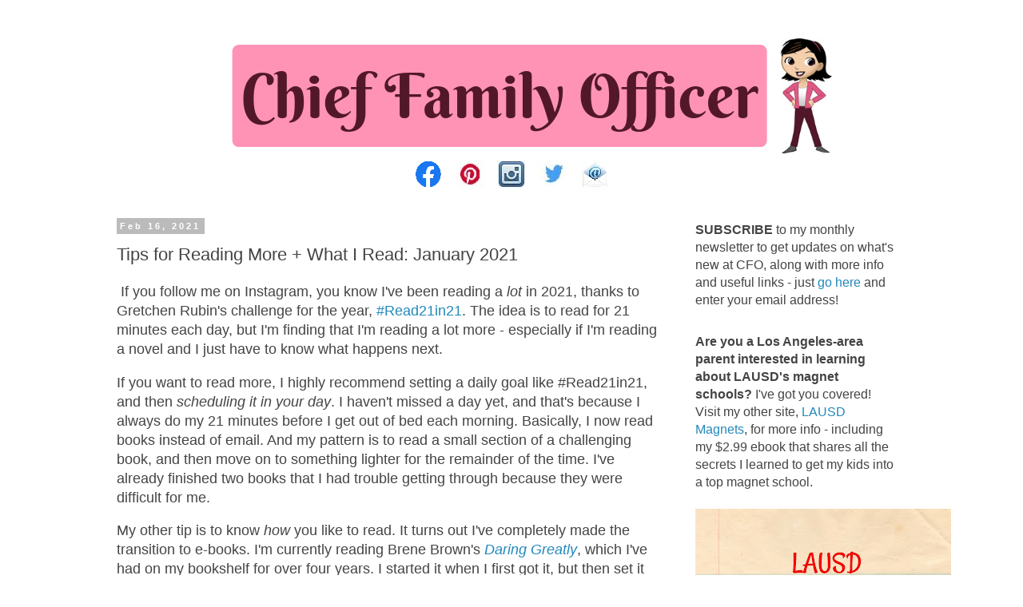

--- FILE ---
content_type: text/html; charset=UTF-8
request_url: https://www.chieffamilyofficer.com/2021/02/tips-for-reading-more-what-i-read.html
body_size: 19616
content:
<!DOCTYPE html>
<html class='v2' dir='ltr' lang='en' xmlns='http://www.w3.org/1999/xhtml' xmlns:b='http://www.google.com/2005/gml/b' xmlns:data='http://www.google.com/2005/gml/data' xmlns:expr='http://www.google.com/2005/gml/expr'>
<head>
<link href='https://www.blogger.com/static/v1/widgets/335934321-css_bundle_v2.css' rel='stylesheet' type='text/css'/>
<meta content='width=1100' name='viewport'/>
<meta content='text/html; charset=UTF-8' http-equiv='Content-Type'/>
<meta content='blogger' name='generator'/>
<link href='https://www.chieffamilyofficer.com/favicon.ico' rel='icon' type='image/x-icon'/>
<link href='https://www.chieffamilyofficer.com/2021/02/tips-for-reading-more-what-i-read.html' rel='canonical'/>
<link rel="alternate" type="application/atom+xml" title="Chief Family Officer - Atom" href="https://www.chieffamilyofficer.com/feeds/posts/default" />
<link rel="alternate" type="application/rss+xml" title="Chief Family Officer - RSS" href="https://www.chieffamilyofficer.com/feeds/posts/default?alt=rss" />
<link rel="service.post" type="application/atom+xml" title="Chief Family Officer - Atom" href="https://www.blogger.com/feeds/13259011/posts/default" />

<link rel="alternate" type="application/atom+xml" title="Chief Family Officer - Atom" href="https://www.chieffamilyofficer.com/feeds/3287561343478707883/comments/default" />
<!--Can't find substitution for tag [blog.ieCssRetrofitLinks]-->
<link href='https://blogger.googleusercontent.com/img/b/R29vZ2xl/AVvXsEhuLBTosuTPqp-MNcdurLWdtZ1nVFWQ6uPVWhyphenhyphenBlCqxZvznEq_26n94OiExicD4QQOZ4MwcGsz8Nfc48RRwBEVWsdyaLzFRHDaX3UCZiEO-F5cJpdeleIRypLfgYXvuYT5BT9fgoQ/s16000/What+I+Read+January+2021.png' rel='image_src'/>
<meta content='https://www.chieffamilyofficer.com/2021/02/tips-for-reading-more-what-i-read.html' property='og:url'/>
<meta content='Tips for Reading More + What I Read: January 2021' property='og:title'/>
<meta content=' If you follow me on Instagram, you know I&#39;ve been reading a lot  in 2021, thanks to Gretchen Rubin&#39;s challenge for the year, #Read21in21 . ...' property='og:description'/>
<meta content='https://blogger.googleusercontent.com/img/b/R29vZ2xl/AVvXsEhuLBTosuTPqp-MNcdurLWdtZ1nVFWQ6uPVWhyphenhyphenBlCqxZvznEq_26n94OiExicD4QQOZ4MwcGsz8Nfc48RRwBEVWsdyaLzFRHDaX3UCZiEO-F5cJpdeleIRypLfgYXvuYT5BT9fgoQ/w1200-h630-p-k-no-nu/What+I+Read+January+2021.png' property='og:image'/>
<title>Chief Family Officer: Tips for Reading More + What I Read: January 2021</title>
<style id='page-skin-1' type='text/css'><!--
/*
-----------------------------------------------
Blogger Template Style
Name:     Simple
Designer: Blogger
URL:      www.blogger.com
----------------------------------------------- */
/* Variable definitions
====================
<Variable name="keycolor" description="Main Color" type="color" default="#66bbdd"/>
<Group description="Page Text" selector="body">
<Variable name="body.font" description="Font" type="font"
default="normal normal 12px Arial, Tahoma, Helvetica, FreeSans, sans-serif"/>
<Variable name="body.text.color" description="Text Color" type="color" default="#222222"/>
</Group>
<Group description="Backgrounds" selector=".body-fauxcolumns-outer">
<Variable name="body.background.color" description="Outer Background" type="color" default="#66bbdd"/>
<Variable name="content.background.color" description="Main Background" type="color" default="#ffffff"/>
<Variable name="header.background.color" description="Header Background" type="color" default="transparent"/>
</Group>
<Group description="Links" selector=".main-outer">
<Variable name="link.color" description="Link Color" type="color" default="#2288bb"/>
<Variable name="link.visited.color" description="Visited Color" type="color" default="#888888"/>
<Variable name="link.hover.color" description="Hover Color" type="color" default="#33aaff"/>
</Group>
<Group description="Blog Title" selector=".header h1">
<Variable name="header.font" description="Font" type="font"
default="normal normal 60px Arial, Tahoma, Helvetica, FreeSans, sans-serif"/>
<Variable name="header.text.color" description="Title Color" type="color" default="#3399bb" />
</Group>
<Group description="Blog Description" selector=".header .description">
<Variable name="description.text.color" description="Description Color" type="color"
default="#777777" />
</Group>
<Group description="Tabs Text" selector=".tabs-inner .widget li a">
<Variable name="tabs.font" description="Font" type="font"
default="normal normal 14px Arial, Tahoma, Helvetica, FreeSans, sans-serif"/>
<Variable name="tabs.text.color" description="Text Color" type="color" default="#999999"/>
<Variable name="tabs.selected.text.color" description="Selected Color" type="color" default="#000000"/>
</Group>
<Group description="Tabs Background" selector=".tabs-outer .PageList">
<Variable name="tabs.background.color" description="Background Color" type="color" default="#f5f5f5"/>
<Variable name="tabs.selected.background.color" description="Selected Color" type="color" default="#eeeeee"/>
</Group>
<Group description="Post Title" selector="h3.post-title, .comments h4">
<Variable name="post.title.font" description="Font" type="font"
default="normal normal 22px Arial, Tahoma, Helvetica, FreeSans, sans-serif"/>
</Group>
<Group description="Date Header" selector=".date-header">
<Variable name="date.header.color" description="Text Color" type="color"
default="#444444"/>
<Variable name="date.header.background.color" description="Background Color" type="color"
default="transparent"/>
<Variable name="date.header.font" description="Text Font" type="font"
default="normal bold 11px Arial, Tahoma, Helvetica, FreeSans, sans-serif"/>
<Variable name="date.header.padding" description="Date Header Padding" type="string" default="inherit"/>
<Variable name="date.header.letterspacing" description="Date Header Letter Spacing" type="string" default="inherit"/>
<Variable name="date.header.margin" description="Date Header Margin" type="string" default="inherit"/>
</Group>
<Group description="Post Footer" selector=".post-footer">
<Variable name="post.footer.text.color" description="Text Color" type="color" default="#666666"/>
<Variable name="post.footer.background.color" description="Background Color" type="color"
default="#f9f9f9"/>
<Variable name="post.footer.border.color" description="Shadow Color" type="color" default="#eeeeee"/>
</Group>
<Group description="Gadgets" selector="h2">
<Variable name="widget.title.font" description="Title Font" type="font"
default="normal bold 11px Arial, Tahoma, Helvetica, FreeSans, sans-serif"/>
<Variable name="widget.title.text.color" description="Title Color" type="color" default="#000000"/>
<Variable name="widget.alternate.text.color" description="Alternate Color" type="color" default="#999999"/>
</Group>
<Group description="Images" selector=".main-inner">
<Variable name="image.background.color" description="Background Color" type="color" default="#ffffff"/>
<Variable name="image.border.color" description="Border Color" type="color" default="#eeeeee"/>
<Variable name="image.text.color" description="Caption Text Color" type="color" default="#444444"/>
</Group>
<Group description="Accents" selector=".content-inner">
<Variable name="body.rule.color" description="Separator Line Color" type="color" default="#eeeeee"/>
<Variable name="tabs.border.color" description="Tabs Border Color" type="color" default="transparent"/>
</Group>
<Variable name="body.background" description="Body Background" type="background"
color="#ffffff" default="$(color) none repeat scroll top left"/>
<Variable name="body.background.override" description="Body Background Override" type="string" default=""/>
<Variable name="body.background.gradient.cap" description="Body Gradient Cap" type="url"
default="url(https://resources.blogblog.com/blogblog/data/1kt/simple/gradients_light.png)"/>
<Variable name="body.background.gradient.tile" description="Body Gradient Tile" type="url"
default="url(https://resources.blogblog.com/blogblog/data/1kt/simple/body_gradient_tile_light.png)"/>
<Variable name="content.background.color.selector" description="Content Background Color Selector" type="string" default=".content-inner"/>
<Variable name="content.padding" description="Content Padding" type="length" default="10px" min="0" max="100px"/>
<Variable name="content.padding.horizontal" description="Content Horizontal Padding" type="length" default="10px" min="0" max="100px"/>
<Variable name="content.shadow.spread" description="Content Shadow Spread" type="length" default="40px" min="0" max="100px"/>
<Variable name="content.shadow.spread.webkit" description="Content Shadow Spread (WebKit)" type="length" default="5px" min="0" max="100px"/>
<Variable name="content.shadow.spread.ie" description="Content Shadow Spread (IE)" type="length" default="10px" min="0" max="100px"/>
<Variable name="main.border.width" description="Main Border Width" type="length" default="0" min="0" max="10px"/>
<Variable name="header.background.gradient" description="Header Gradient" type="url" default="none"/>
<Variable name="header.shadow.offset.left" description="Header Shadow Offset Left" type="length" default="-1px" min="-50px" max="50px"/>
<Variable name="header.shadow.offset.top" description="Header Shadow Offset Top" type="length" default="-1px" min="-50px" max="50px"/>
<Variable name="header.shadow.spread" description="Header Shadow Spread" type="length" default="1px" min="0" max="100px"/>
<Variable name="header.padding" description="Header Padding" type="length" default="30px" min="0" max="100px"/>
<Variable name="header.border.size" description="Header Border Size" type="length" default="1px" min="0" max="10px"/>
<Variable name="header.bottom.border.size" description="Header Bottom Border Size" type="length" default="1px" min="0" max="10px"/>
<Variable name="header.border.horizontalsize" description="Header Horizontal Border Size" type="length" default="0" min="0" max="10px"/>
<Variable name="description.text.size" description="Description Text Size" type="string" default="140%"/>
<Variable name="tabs.margin.top" description="Tabs Margin Top" type="length" default="0" min="0" max="100px"/>
<Variable name="tabs.margin.side" description="Tabs Side Margin" type="length" default="30px" min="0" max="100px"/>
<Variable name="tabs.background.gradient" description="Tabs Background Gradient" type="url"
default="url(https://resources.blogblog.com/blogblog/data/1kt/simple/gradients_light.png)"/>
<Variable name="tabs.border.width" description="Tabs Border Width" type="length" default="1px" min="0" max="10px"/>
<Variable name="tabs.bevel.border.width" description="Tabs Bevel Border Width" type="length" default="1px" min="0" max="10px"/>
<Variable name="post.margin.bottom" description="Post Bottom Margin" type="length" default="25px" min="0" max="100px"/>
<Variable name="image.border.small.size" description="Image Border Small Size" type="length" default="2px" min="0" max="10px"/>
<Variable name="image.border.large.size" description="Image Border Large Size" type="length" default="5px" min="0" max="10px"/>
<Variable name="page.width.selector" description="Page Width Selector" type="string" default=".region-inner"/>
<Variable name="page.width" description="Page Width" type="string" default="auto"/>
<Variable name="main.section.margin" description="Main Section Margin" type="length" default="15px" min="0" max="100px"/>
<Variable name="main.padding" description="Main Padding" type="length" default="15px" min="0" max="100px"/>
<Variable name="main.padding.top" description="Main Padding Top" type="length" default="30px" min="0" max="100px"/>
<Variable name="main.padding.bottom" description="Main Padding Bottom" type="length" default="30px" min="0" max="100px"/>
<Variable name="paging.background"
color="#ffffff"
description="Background of blog paging area" type="background"
default="transparent none no-repeat scroll top center"/>
<Variable name="footer.bevel" description="Bevel border length of footer" type="length" default="0" min="0" max="10px"/>
<Variable name="mobile.background.overlay" description="Mobile Background Overlay" type="string"
default="transparent none repeat scroll top left"/>
<Variable name="mobile.background.size" description="Mobile Background Size" type="string" default="auto"/>
<Variable name="mobile.button.color" description="Mobile Button Color" type="color" default="#ffffff" />
<Variable name="startSide" description="Side where text starts in blog language" type="automatic" default="left"/>
<Variable name="endSide" description="Side where text ends in blog language" type="automatic" default="right"/>
*/
/* Content
----------------------------------------------- */
body {
font: normal normal 16px 'Trebuchet MS', Trebuchet, Verdana, sans-serif;
color: #444444;
background: #ffffff none repeat scroll top left;
padding: 0 0 0 0;
}
html body .region-inner {
min-width: 0;
max-width: 100%;
width: auto;
}
h2 {
font-size: 22px;
}
a:link {
text-decoration:none;
color: #2288bb;
}
a:visited {
text-decoration:none;
color: #999999;
}
a:hover {
text-decoration:underline;
color: #33aaff;
}
.body-fauxcolumn-outer .fauxcolumn-inner {
background: transparent none repeat scroll top left;
_background-image: none;
}
.body-fauxcolumn-outer .cap-top {
position: absolute;
z-index: 1;
height: 400px;
width: 100%;
}
.body-fauxcolumn-outer .cap-top .cap-left {
width: 100%;
background: transparent none repeat-x scroll top left;
_background-image: none;
}
.content-outer {
-moz-box-shadow: 0 0 0 rgba(0, 0, 0, .15);
-webkit-box-shadow: 0 0 0 rgba(0, 0, 0, .15);
-goog-ms-box-shadow: 0 0 0 #333333;
box-shadow: 0 0 0 rgba(0, 0, 0, .15);
margin-bottom: 1px;
}
.content-inner {
padding: 10px 40px;
}
.content-inner {
background-color: #ffffff;
}
/* Header
----------------------------------------------- */
.header-outer {
background: transparent none repeat-x scroll 0 -400px;
_background-image: none;
}
.Header h1 {
font: normal normal 40px 'Trebuchet MS',Trebuchet,Verdana,sans-serif;
color: #000000;
text-shadow: 0 0 0 rgba(0, 0, 0, .2);
}
.Header h1 a {
color: #000000;
}
.Header .description {
font-size: 18px;
color: #000000;
}
.header-inner .Header .titlewrapper {
padding: 22px 0;
}
.header-inner .Header .descriptionwrapper {
padding: 0 0;
}
/* Tabs
----------------------------------------------- */
.tabs-inner .section:first-child {
border-top: 0 solid #dddddd;
}
.tabs-inner .section:first-child ul {
margin-top: -1px;
border-top: 1px solid #dddddd;
border-left: 1px solid #dddddd;
border-right: 1px solid #dddddd;
}
.tabs-inner .widget ul {
background: transparent none repeat-x scroll 0 -800px;
_background-image: none;
border-bottom: 1px solid #dddddd;
margin-top: 0;
margin-left: -30px;
margin-right: -30px;
}
.tabs-inner .widget li a {
display: inline-block;
padding: .6em 1em;
font: normal normal 14px 'Trebuchet MS', Trebuchet, Verdana, sans-serif;
color: #000000;
border-left: 1px solid #ffffff;
border-right: 1px solid #dddddd;
}
.tabs-inner .widget li:first-child a {
border-left: none;
}
.tabs-inner .widget li.selected a, .tabs-inner .widget li a:hover {
color: #000000;
background-color: #eeeeee;
text-decoration: none;
}
/* Columns
----------------------------------------------- */
.main-outer {
border-top: 0 solid transparent;
}
.fauxcolumn-left-outer .fauxcolumn-inner {
border-right: 1px solid transparent;
}
.fauxcolumn-right-outer .fauxcolumn-inner {
border-left: 1px solid transparent;
}
/* Headings
----------------------------------------------- */
div.widget > h2,
div.widget h2.title {
margin: 0 0 1em 0;
font: normal bold 11px 'Trebuchet MS',Trebuchet,Verdana,sans-serif;
color: #000000;
}
/* Widgets
----------------------------------------------- */
.widget .zippy {
color: #999999;
text-shadow: 2px 2px 1px rgba(0, 0, 0, .1);
}
.widget .popular-posts ul {
list-style: none;
}
/* Posts
----------------------------------------------- */
h2.date-header {
font: normal bold 11px Arial, Tahoma, Helvetica, FreeSans, sans-serif;
}
.date-header span {
background-color: #bbbbbb;
color: #ffffff;
padding: 0.4em;
letter-spacing: 3px;
margin: inherit;
}
.main-inner {
padding-top: 35px;
padding-bottom: 65px;
}
.main-inner .column-center-inner {
padding: 0 0;
}
.main-inner .column-center-inner .section {
margin: 0 1em;
}
.post {
margin: 0 0 45px 0;
}
h3.post-title, .comments h4 {
font: normal normal 22px 'Trebuchet MS',Trebuchet,Verdana,sans-serif;
margin: .75em 0 0;
}
.post-body {
font-size: 110%;
line-height: 1.4;
position: relative;
}
.post-body img, .post-body .tr-caption-container, .Profile img, .Image img,
.BlogList .item-thumbnail img {
padding: 2px;
background: #ffffff;
border: 1px solid #eeeeee;
-moz-box-shadow: 1px 1px 5px rgba(0, 0, 0, .1);
-webkit-box-shadow: 1px 1px 5px rgba(0, 0, 0, .1);
box-shadow: 1px 1px 5px rgba(0, 0, 0, .1);
}
.post-body img, .post-body .tr-caption-container {
padding: 5px;
}
.post-body .tr-caption-container {
color: #444444;
}
.post-body .tr-caption-container img {
padding: 0;
background: transparent;
border: none;
-moz-box-shadow: 0 0 0 rgba(0, 0, 0, .1);
-webkit-box-shadow: 0 0 0 rgba(0, 0, 0, .1);
box-shadow: 0 0 0 rgba(0, 0, 0, .1);
}
.post-header {
margin: 0 0 1.5em;
line-height: 1.6;
font-size: 90%;
}
.post-footer {
margin: 20px -2px 0;
padding: 5px 10px;
color: #666666;
background-color: #eeeeee;
border-bottom: 1px solid #eeeeee;
line-height: 1.6;
font-size: 90%;
}
#comments .comment-author {
padding-top: 1.5em;
border-top: 1px solid transparent;
background-position: 0 1.5em;
}
#comments .comment-author:first-child {
padding-top: 0;
border-top: none;
}
.avatar-image-container {
margin: .2em 0 0;
}
#comments .avatar-image-container img {
border: 1px solid #eeeeee;
}
/* Comments
----------------------------------------------- */
.comments .comments-content .icon.blog-author {
background-repeat: no-repeat;
background-image: url([data-uri]);
}
.comments .comments-content .loadmore a {
border-top: 1px solid #999999;
border-bottom: 1px solid #999999;
}
.comments .comment-thread.inline-thread {
background-color: #eeeeee;
}
.comments .continue {
border-top: 2px solid #999999;
}
/* Accents
---------------------------------------------- */
.section-columns td.columns-cell {
border-left: 1px solid transparent;
}
.blog-pager {
background: transparent url(https://resources.blogblog.com/blogblog/data/1kt/simple/paging_dot.png) repeat-x scroll top center;
}
.blog-pager-older-link, .home-link,
.blog-pager-newer-link {
background-color: #ffffff;
padding: 5px;
}
.footer-outer {
border-top: 1px dashed #bbbbbb;
}
/* Mobile
----------------------------------------------- */
body.mobile  {
background-size: auto;
}
.mobile .body-fauxcolumn-outer {
background: transparent none repeat scroll top left;
}
.mobile .body-fauxcolumn-outer .cap-top {
background-size: 100% auto;
}
.mobile .content-outer {
-webkit-box-shadow: 0 0 3px rgba(0, 0, 0, .15);
box-shadow: 0 0 3px rgba(0, 0, 0, .15);
}
.mobile .tabs-inner .widget ul {
margin-left: 0;
margin-right: 0;
}
.mobile .post {
margin: 0;
}
.mobile .main-inner .column-center-inner .section {
margin: 0;
}
.mobile .date-header span {
padding: 0.1em 10px;
margin: 0 -10px;
}
.mobile h3.post-title {
margin: 0;
}
.mobile .blog-pager {
background: transparent none no-repeat scroll top center;
}
.mobile .footer-outer {
border-top: none;
}
.mobile .main-inner, .mobile .footer-inner {
background-color: #ffffff;
}
.mobile-index-contents {
color: #444444;
}
.mobile-link-button {
background-color: #2288bb;
}
.mobile-link-button a:link, .mobile-link-button a:visited {
color: #ffffff;
}
.mobile .tabs-inner .section:first-child {
border-top: none;
}
.mobile .tabs-inner .PageList .widget-content {
background-color: #eeeeee;
color: #000000;
border-top: 1px solid #dddddd;
border-bottom: 1px solid #dddddd;
}
.mobile .tabs-inner .PageList .widget-content .pagelist-arrow {
border-left: 1px solid #dddddd;
}

--></style>
<style id='template-skin-1' type='text/css'><!--
body {
min-width: 1100px;
}
.content-outer, .content-fauxcolumn-outer, .region-inner {
min-width: 1100px;
max-width: 1100px;
_width: 1100px;
}
.main-inner .columns {
padding-left: 0;
padding-right: 310px;
}
.main-inner .fauxcolumn-center-outer {
left: 0;
right: 310px;
/* IE6 does not respect left and right together */
_width: expression(this.parentNode.offsetWidth -
parseInt("0") -
parseInt("310px") + 'px');
}
.main-inner .fauxcolumn-left-outer {
width: 0;
}
.main-inner .fauxcolumn-right-outer {
width: 310px;
}
.main-inner .column-left-outer {
width: 0;
right: 100%;
margin-left: -0;
}
.main-inner .column-right-outer {
width: 310px;
margin-right: -310px;
}
#layout {
min-width: 0;
}
#layout .content-outer {
min-width: 0;
width: 800px;
}
#layout .region-inner {
min-width: 0;
width: auto;
}
body#layout div.add_widget {
padding: 8px;
}
body#layout div.add_widget a {
margin-left: 32px;
}
--></style>
<script async='async' data-ad-client='ca-pub-0092564580541932' src='https://pagead2.googlesyndication.com/pagead/js/adsbygoogle.js'></script>
<link href='https://www.blogger.com/dyn-css/authorization.css?targetBlogID=13259011&amp;zx=29cb9c55-2e2f-4911-bc8d-4709ba025348' media='none' onload='if(media!=&#39;all&#39;)media=&#39;all&#39;' rel='stylesheet'/><noscript><link href='https://www.blogger.com/dyn-css/authorization.css?targetBlogID=13259011&amp;zx=29cb9c55-2e2f-4911-bc8d-4709ba025348' rel='stylesheet'/></noscript>
<meta name='google-adsense-platform-account' content='ca-host-pub-1556223355139109'/>
<meta name='google-adsense-platform-domain' content='blogspot.com'/>

<link rel="stylesheet" href="https://fonts.googleapis.com/css2?display=swap&family=Lobster"></head>
<body class='loading'>
<div class='navbar no-items section' id='navbar' name='Navbar'>
</div>
<div class='body-fauxcolumns'>
<div class='fauxcolumn-outer body-fauxcolumn-outer'>
<div class='cap-top'>
<div class='cap-left'></div>
<div class='cap-right'></div>
</div>
<div class='fauxborder-left'>
<div class='fauxborder-right'></div>
<div class='fauxcolumn-inner'>
</div>
</div>
<div class='cap-bottom'>
<div class='cap-left'></div>
<div class='cap-right'></div>
</div>
</div>
</div>
<div class='content'>
<div class='content-fauxcolumns'>
<div class='fauxcolumn-outer content-fauxcolumn-outer'>
<div class='cap-top'>
<div class='cap-left'></div>
<div class='cap-right'></div>
</div>
<div class='fauxborder-left'>
<div class='fauxborder-right'></div>
<div class='fauxcolumn-inner'>
</div>
</div>
<div class='cap-bottom'>
<div class='cap-left'></div>
<div class='cap-right'></div>
</div>
</div>
</div>
<div class='content-outer'>
<div class='content-cap-top cap-top'>
<div class='cap-left'></div>
<div class='cap-right'></div>
</div>
<div class='fauxborder-left content-fauxborder-left'>
<div class='fauxborder-right content-fauxborder-right'></div>
<div class='content-inner'>
<header>
<div class='header-outer'>
<div class='header-cap-top cap-top'>
<div class='cap-left'></div>
<div class='cap-right'></div>
</div>
<div class='fauxborder-left header-fauxborder-left'>
<div class='fauxborder-right header-fauxborder-right'></div>
<div class='region-inner header-inner'>
<div class='header section' id='header' name='Header'><div class='widget Header' data-version='1' id='Header1'>
<div id='header-inner'>
<a href='https://www.chieffamilyofficer.com/' style='display: block'>
<img alt='Chief Family Officer' height='160px; ' id='Header1_headerimg' src='https://blogger.googleusercontent.com/img/b/R29vZ2xl/AVvXsEidIewlPw-PpfceXGU2075CAg-wE3hcd_BPxc3C4jPhN_M2W_PZJmkk8C_EI88dXBeGD4YatC2XUw91TvgihyD9vGvQIVn4x-4qzbh_-wzaRG0heMWaGBgQfoBg-bRVAfHpvg-wow/s1600/CFO+Daily+Dish+Logo+Lighter+no+tag+line+longer+left.png' style='display: block' width='950px; '/>
</a>
</div>
</div></div>
</div>
</div>
<div class='header-cap-bottom cap-bottom'>
<div class='cap-left'></div>
<div class='cap-right'></div>
</div>
</div>
</header>
<div class='tabs-outer'>
<div class='tabs-cap-top cap-top'>
<div class='cap-left'></div>
<div class='cap-right'></div>
</div>
<div class='fauxborder-left tabs-fauxborder-left'>
<div class='fauxborder-right tabs-fauxborder-right'></div>
<div class='region-inner tabs-inner'>
<div class='tabs section' id='crosscol' name='Cross-Column'><div class='widget HTML' data-version='1' id='HTML3'>
<div class='widget-content'>
<center><a href="https://www.facebook.com/ChiefFamilyOfficer/">
<img src="https://blogger.googleusercontent.com/img/b/R29vZ2xl/AVvXsEglGwkJLoB_wQGt2nadmpMLm8Bs_0MYRlQUZD8Zy76_wyg_d1RJoT24-AZZ2GjLpeK9PkA3-RxpptGelJRqw7mq8fZRvzaNAMt3IapQQipJJ71yEcIpLPaiVcbLQ1iAlCfoF1hQEg/s0/FB.png" /></a>&nbsp; &nbsp; 

<a href="https://www.pinterest.com/cfoblog/">
<img src="https://blogger.googleusercontent.com/img/b/R29vZ2xl/AVvXsEgtiiL-h-6zFL-McPK43QlGoh5idaJ5SyXR38hv7uMImbaTAJep2MeXFnZmztbjdtz5rLX17NtcEZWSh6CHbKyI9jUG8_eothcb0hOhQ6ROtPL35BCM4IQtAx4KI_H0UcIpSOyrlQ/s0/Pin.JPG" /></a>&nbsp; &nbsp; 

<a href="https://www.instagram.com/cfoblog/">
<img src="https://blogger.googleusercontent.com/img/b/R29vZ2xl/AVvXsEimtPfU_xcwwQZNIg4nxsHERSpKhp-_UHB6v8M5w0QzPcDN9GONSRdNi57CHqAcx0x5C7iOracn8PZoKj2y2F3QI5ewWvcn6qAKp3ffv8YSYcyZQP2sTId-HqZVJc8lqXYz6CSZoQ/s0/Instagram+Icon.JPG" /></a>&nbsp; &nbsp; 

<a href="https://twitter.com/CFOblog">
<img src="https://blogger.googleusercontent.com/img/b/R29vZ2xl/AVvXsEhUclLDZFJaHoU1UBwvK_jB6KrlhJhIilHRYuYjXwYpfhwpRmV5aYSk_1T8WMBR3CfTXa7qLgC2_FMSSdIiRDg7BSB-v2q9EYmB3A3ZQ-aI4cLSdIdAzI6VUb1Y0HPT4NW6Mb6QQA/s0/Twitter.JPG" /></a>&nbsp; &nbsp; 

<a href="mailto:cfoblog@gmail.com">
<img src="https://blogger.googleusercontent.com/img/b/R29vZ2xl/AVvXsEh0G8F_1oTe70AoufE20e2DFyVlXBUsVIByIdKO1Qf3UlYRJmDNoNVtZqhan9-oArc7c30V6IdSYqfhiNh1fOiI1XoOwhIBB7q90EV24f0HqvzS8SsZfYbJ889xXnVxo5JqvwklyA/s0/email-app-icons.jpg" /></a></center>
</div>
<div class='clear'></div>
</div></div>
<div class='tabs no-items section' id='crosscol-overflow' name='Cross-Column 2'></div>
</div>
</div>
<div class='tabs-cap-bottom cap-bottom'>
<div class='cap-left'></div>
<div class='cap-right'></div>
</div>
</div>
<div class='main-outer'>
<div class='main-cap-top cap-top'>
<div class='cap-left'></div>
<div class='cap-right'></div>
</div>
<div class='fauxborder-left main-fauxborder-left'>
<div class='fauxborder-right main-fauxborder-right'></div>
<div class='region-inner main-inner'>
<div class='columns fauxcolumns'>
<div class='fauxcolumn-outer fauxcolumn-center-outer'>
<div class='cap-top'>
<div class='cap-left'></div>
<div class='cap-right'></div>
</div>
<div class='fauxborder-left'>
<div class='fauxborder-right'></div>
<div class='fauxcolumn-inner'>
</div>
</div>
<div class='cap-bottom'>
<div class='cap-left'></div>
<div class='cap-right'></div>
</div>
</div>
<div class='fauxcolumn-outer fauxcolumn-left-outer'>
<div class='cap-top'>
<div class='cap-left'></div>
<div class='cap-right'></div>
</div>
<div class='fauxborder-left'>
<div class='fauxborder-right'></div>
<div class='fauxcolumn-inner'>
</div>
</div>
<div class='cap-bottom'>
<div class='cap-left'></div>
<div class='cap-right'></div>
</div>
</div>
<div class='fauxcolumn-outer fauxcolumn-right-outer'>
<div class='cap-top'>
<div class='cap-left'></div>
<div class='cap-right'></div>
</div>
<div class='fauxborder-left'>
<div class='fauxborder-right'></div>
<div class='fauxcolumn-inner'>
</div>
</div>
<div class='cap-bottom'>
<div class='cap-left'></div>
<div class='cap-right'></div>
</div>
</div>
<!-- corrects IE6 width calculation -->
<div class='columns-inner'>
<div class='column-center-outer'>
<div class='column-center-inner'>
<div class='main section' id='main' name='Main'><div class='widget Blog' data-version='1' id='Blog1'>
<div class='blog-posts hfeed'>

          <div class="date-outer">
        
<h2 class='date-header'><span>Feb 16, 2021</span></h2>

          <div class="date-posts">
        
<div class='post-outer'>
<div class='post hentry uncustomized-post-template' itemprop='blogPost' itemscope='itemscope' itemtype='http://schema.org/BlogPosting'>
<meta content='https://blogger.googleusercontent.com/img/b/R29vZ2xl/AVvXsEhuLBTosuTPqp-MNcdurLWdtZ1nVFWQ6uPVWhyphenhyphenBlCqxZvznEq_26n94OiExicD4QQOZ4MwcGsz8Nfc48RRwBEVWsdyaLzFRHDaX3UCZiEO-F5cJpdeleIRypLfgYXvuYT5BT9fgoQ/s16000/What+I+Read+January+2021.png' itemprop='image_url'/>
<meta content='13259011' itemprop='blogId'/>
<meta content='3287561343478707883' itemprop='postId'/>
<a name='3287561343478707883'></a>
<h3 class='post-title entry-title' itemprop='name'>
Tips for Reading More + What I Read: January 2021
</h3>
<div class='post-header'>
<div class='post-header-line-1'></div>
</div>
<div class='post-body entry-content' id='post-body-3287561343478707883' itemprop='description articleBody'>
<p>&nbsp;If you follow me on Instagram, you know I've been reading a <i>lot</i>&nbsp;in 2021, thanks to Gretchen Rubin's challenge for the year, <a href="https://gretchenrubin.com/2020/12/read-for-21-minutes-read21in21/" target="_blank">#Read21in21</a>. The idea is to read for 21 minutes each day, but I'm finding that I'm reading a lot more - especially if I'm reading a novel and I just have to know what happens next.</p><p>If you want to read more, I highly recommend setting a daily goal like #Read21in21, and then <i>scheduling it in your day</i>. I haven't missed a day yet, and that's because I always do my 21 minutes before I get out of bed each morning. Basically, I now read books instead of email. And my pattern is to read a small section of a challenging book, and then move on to something lighter for the remainder of the time. I've already finished two books that I had trouble getting through because they were difficult for me.</p><span><!--more Click here to keep reading--></span><p>My other tip is to know <i>how</i>&nbsp;you like to read. It turns out I've completely made the transition to e-books. I'm currently reading Brene Brown's <i><a href="https://amzn.to/2OCDT5D" target="_blank">Daring Greatly</a></i>, which I've had on my bookshelf for over four years. I started it when I first got it, but then set it aside to read her book <i><a href="https://amzn.to/3ddP0wh" target="_blank">I Thought It Was Just Me</a></i> first. When I finished that book last month, I realized that I just don't want to read the hard copy. I want to be able to read in the dim morning light when I first wake up, without turning on a lamp. I want to be able to read at night too. So I wrote off the hard copy as a sunk cost, and used my Amazon No Rush Reward credits to buy the Kindle version of the book. (Almost all of the books I read are borrowed from the library, but I'm going to take my time with this one, so it made more sense to pay for it.)</p><div class="separator" style="clear: both; text-align: center;"><a href="https://blogger.googleusercontent.com/img/b/R29vZ2xl/AVvXsEhuLBTosuTPqp-MNcdurLWdtZ1nVFWQ6uPVWhyphenhyphenBlCqxZvznEq_26n94OiExicD4QQOZ4MwcGsz8Nfc48RRwBEVWsdyaLzFRHDaX3UCZiEO-F5cJpdeleIRypLfgYXvuYT5BT9fgoQ/s550/What+I+Read+January+2021.png" style="margin-left: 1em; margin-right: 1em;"><img border="0" data-original-height="369" data-original-width="550" src="https://blogger.googleusercontent.com/img/b/R29vZ2xl/AVvXsEhuLBTosuTPqp-MNcdurLWdtZ1nVFWQ6uPVWhyphenhyphenBlCqxZvznEq_26n94OiExicD4QQOZ4MwcGsz8Nfc48RRwBEVWsdyaLzFRHDaX3UCZiEO-F5cJpdeleIRypLfgYXvuYT5BT9fgoQ/s16000/What+I+Read+January+2021.png" /></a></div><p>If you have any book recommendations, send them my way!</p><p><b>What I Read in January</b> (the links in this post to books are Amazon Affiliate links, so I'll make a tiny percentage if you make a purchase at Amazon using them - thank you! read my disclosure policy <a href="https://www.chieffamilyofficer.com/p/terms.html" rel="noopener noreferrer" target="_blank">here</a>):</p><p><i><a href="https://amzn.to/2Ny7FrF" target="_blank">Shelter in Place</a></i> by Nora Roberts - I think this was the first Nora Roberts novel I've ever read, and I enjoyed it. The characters are complex but decent, so you root for them.</p><p><i><a href="https://amzn.to/3qs4z7a" target="_blank">The Silence of the White City</a></i> by Eva Garcia Saenz - I'm not sure where I saw this novel recommended, and it was a little dark for my taste. But I wanted to know who the bad guy was, so I kept reading. I suspect it's beautiful in Spanish, but I'm not nearly fluent enough to read it in the original.</p><p><i><a href="https://amzn.to/3jPPN7M" target="_blank">My Life with Bob: Flawed Heroine Keeps Book of Books, Plot Ensues</a></i> by Pamela Paul - I know this memoir ended up on my radar because the author is in a book club with Gretchen Rubin (who's mentioned in the book). Like the author, I love books - they're my teachers and friends, and I wish I'd thought to start keeping a "book of books" when I was young.</p><div class="separator" style="clear: both; text-align: center;"><a href="https://amzn.to/2Ny7FrF" style="margin-left: 1em; margin-right: 1em;" target="_blank"><img border="0" data-original-height="500" data-original-width="306" height="200" src="https://blogger.googleusercontent.com/img/b/R29vZ2xl/AVvXsEjn2pAHwmFC0wFHEQsxw9NozPQUDw46aqr6gQxLDMOd_lz2x4xcUyffhhkgXvgnkgE5RCEfdnL_51Yjzua-ezhrHCF1TeT1yJhGsouGbPOmBarU-7bgf-yXHk1cKAMOXcmjxB4KcA/w123-h200/Shelter+in+Place.jpg" width="123" /></a><a href="https://amzn.to/3qs4z7a" style="margin-left: 1em; margin-right: 1em;" target="_blank"><img border="0" data-original-height="346" data-original-width="224" height="200" src="https://blogger.googleusercontent.com/img/b/R29vZ2xl/AVvXsEg6zissXpPEkRyg3lT2FRiVPPyEJaZcTxIpZFqkaW2kIW5wkyLqB75-PhqW8P6nyqr5KvQDUEt1t37W-OM_bJfJIFIzfWLeWewVZV-HohDXPGGuTp421IVDQiYgGZLpxjFmiQELOA/w129-h200/Silence.jpg" width="129" /></a><a href="https://amzn.to/3jPPN7M" style="margin-left: 1em; margin-right: 1em;" target="_blank"><img border="0" data-original-height="346" data-original-width="230" height="200" src="https://blogger.googleusercontent.com/img/b/R29vZ2xl/AVvXsEgC7PkUDX50pzJqtOCxZgFkdZii2ghmh2lGw07MkrtZQCAyPc9oAAM9xqfNvL3wMoNyTiMRpFXaWnUCl7h0NsjP1OoLGgjj5jsWbHgHNTqNbaN2MVuz0xClCbHRKrNd1wjCgzZIyg/w133-h200/Bob.jpg" width="133" /></a></div><p><i><a href="https://amzn.to/3jRrpCJ" target="_blank">Crime School</a></i>, <i><a href="https://amzn.to/3plChKs" target="_blank">Dead Famous</a></i>, <a href="https://amzn.to/2Zh3gMD" target="_blank"><i>Winter House</i></a>, <i><a href="https://amzn.to/2OBujjr" target="_blank">Find Me</a></i>, <i><a href="https://amzn.to/37hfBod" target="_blank">The Chalk Girl</a></i>, <a href="https://amzn.to/3an0DiL" target="_blank"><i>It Happens in the Dark</i></a>, and <i><a href="https://amzn.to/3jP6GzH" target="_blank">Blind Sight</a></i> by Carol O'Connell - These are books 6 through 12 of the Kathy Mallory mystery series. I'd read the first five books long ago, and I was happy to rediscover the series, though it's not exactly uplifting.</p><div class="separator" style="clear: both; text-align: center;"><a href="https://amzn.to/3jRrpCJ" style="margin-left: 1em; margin-right: 1em;" target="_blank"><img border="0" data-original-height="500" data-original-width="333" height="200" src="https://blogger.googleusercontent.com/img/b/R29vZ2xl/AVvXsEjAZZ0b3acryLnnUFZKDjYFZVHKyO5AyIqJaqxnHuSMVhjth19WugsAY2-COeYwDZzFuDMCXSd6TOV3KK9ePC5HyZJTYsPqJFvsvtRkrE6LUHoISscRqvyLiypMSv8E4LkEnJ7f7w/w133-h200/Crime+School.jpg" width="133" /></a><a href="https://amzn.to/3plChKs" style="margin-left: 1em; margin-right: 1em;" target="_blank"><img border="0" data-original-height="499" data-original-width="293" height="200" src="https://blogger.googleusercontent.com/img/b/R29vZ2xl/AVvXsEhuRCQ2sTKnXVw-l4ojUqR0tiCtQLXQ2n53nJRQ4pBKU3pdduYgXkEeY8MuXLhZ9N100O_fO81ez5RP5LCIwZsxL5VuAz5TJuUzcBNmQpiDHMkQpGEGXJxDbYdUZ-NnnX5pNIz1lA/w118-h200/Dead+Famous.jpg" width="118" /></a><a href="https://amzn.to/2Zh3gMD" style="margin-left: 1em; margin-right: 1em;" target="_blank"><img border="0" data-original-height="500" data-original-width="319" height="200" src="https://blogger.googleusercontent.com/img/b/R29vZ2xl/AVvXsEggY52Mue6gp3Lf3u62B-KOl0Nq31KxOGv5xLriiretsAIN6Za6_ZZvU05S8SGBqzO7WTfXtzVT4v9iZE532XZldENisenUA-d2fnrnDZbvpdc27KJyrvtt_S3I_uTiuhh7qvqCrA/w127-h200/Winter+House.jpg" width="127" /></a></div><div class="separator" style="clear: both; text-align: center;"><br /></div><div class="separator" style="clear: both; text-align: center;"><a href="https://amzn.to/2OBujjr" style="margin-left: 1em; margin-right: 1em;" target="_blank"><img border="0" data-original-height="500" data-original-width="375" height="200" src="https://blogger.googleusercontent.com/img/b/R29vZ2xl/AVvXsEhG2o0JHGaDCrXLzRg-ABJvAtdfIJqh90rxQkhlNvDL8HHN6-hqRBtamqIW2GNDezy7CwjzZh93p7zwOaSQUKsqEn9_sqjZ3x0Uaggeq9-mMKoJFYGYJAOEmfZRtE-9SUPvXjJc5Q/w150-h200/Find+Me.jpg" width="150" /></a><a href="https://amzn.to/37hfBod" style="margin-left: 1em; margin-right: 1em;" target="_blank"><img border="0" data-original-height="500" data-original-width="325" height="200" src="https://blogger.googleusercontent.com/img/b/R29vZ2xl/AVvXsEjk0VQaxAfrCSslolrrANeTkz_BqGC1_jos_-Zq6euia5YU-NQjgBsy1nevtomKmfKL5OYIr_8Fkwjd0QE8fAGFgLizNNBm5QKrCAXSUozW5cAkVtDXFJ06f83JhFPWOivC2ThGjg/w130-h200/Chalk+Girl.jpg" width="130" /></a></div><div class="separator" style="clear: both; text-align: center;"><br /></div><div class="separator" style="clear: both; text-align: center;"><a href="https://amzn.to/3an0DiL" style="margin-left: 1em; margin-right: 1em;" target="_blank"><img border="0" data-original-height="500" data-original-width="283" height="200" src="https://blogger.googleusercontent.com/img/b/R29vZ2xl/AVvXsEglOmXoDo8GKEnrNoSbTZc2OUIjhvzLLYR8uZepRBOKT0cp-sxHQ5tbqo3dzNRpmdLB6ptBj6nQFkT1JuI3VelmsFP0py2Pa1bsE-T-tg-Hi6qNKXYxz_eX-Fb6AuwHsaS3FANJvA/w113-h200/Happens+in+the+Dark.jpg" width="113" /></a><a href="https://amzn.to/3jP6GzH" style="margin-left: 1em; margin-right: 1em;" target="_blank"><img border="0" data-original-height="500" data-original-width="331" height="200" src="https://blogger.googleusercontent.com/img/b/R29vZ2xl/AVvXsEhzuRimrItX86r0QgEWvS7QFr3HXtrut7U3U0vOBBXXtbs6-OlExLhFmIser5E1YGa2squCFRJ78AYGvkJIJvmthrK7AbKwmBlWAK5HaO_PHEFWZsZLZiMKpbKJzLMsCj_ihIe0dw/w133-h200/Blight+Sight.jpg" width="133" /></a></div><div><br /></div><a href="https://amzn.to/3rOtFh0" target="_blank"><i>The Case of the Missing Marquess</i></a> and <a href="https://amzn.to/3qiQQzD" target="_blank"><i>The Case of the Left-Handed Lady</i></a> by Nancy Springer - I found this series while perusing the mystery recommendations on the library website, and didn't know the first book has already been made into a <a href="https://www.netflix.com/title/81277950" target="_blank">Netflix movie</a>. I love this female perspective of the Sherlock Holmes universe, and am on the library waiting list for the next books in the series.<div><br /></div><div class="separator" style="clear: both; text-align: center;"><a href="https://amzn.to/3rOtFh0" style="margin-left: 1em; margin-right: 1em;" target="_blank"><img border="0" data-original-height="500" data-original-width="327" height="200" src="https://blogger.googleusercontent.com/img/b/R29vZ2xl/AVvXsEgUqRPC0RpMzn6-_CpgRr3ZmiJdo7ZY8uLiQpNtivJcYn3D7JRwpOd6mKCGMS_90HxLP_qO8pAUzx2Fy0tRdgAz13_DpHc0Po9Uml4i3AtjP8K_Sj21GUP_ip-yr-IRXv6NCQPNhA/w131-h200/Marquess.jpg" width="131" /></a><a href="https://amzn.to/3qiQQzD" style="margin-left: 1em; margin-right: 1em;" target="_blank"><img border="0" data-original-height="500" data-original-width="325" height="200" src="https://blogger.googleusercontent.com/img/b/R29vZ2xl/AVvXsEhY-OO7TBKikZkfhmgWqBajykOYHJq7MzRHl3P41ffH0OvggVN5E8htZWHWk0pvjYKIN2wQojl8G4uHlGB4zSHz30lE-3LS7sifgU7nhFc7nq3fEImDMvO4MOXQwRP37WVj3-TbxA/w130-h200/Left+Handed.jpg" width="130" /></a></div><div class="separator" style="clear: both; text-align: center;"><br /></div><div><div><i><a href="https://amzn.to/3b80FKh" target="_blank">Thanks a Thousand: A Gratitude Journey</a></i> by A.J. Jacobs (audio) - This is the third or fourth A.J. Jacobs book I've listened to. I like the way he experiments on himself, so to speak, and it's easy to follow what he's saying. In addition to just making me generally feel more grateful about my blessings, I took away one concrete action step: when I'm having trouble falling asleep, I go through the alphabet and name something I'm grateful for that starts with each letter.</div><div><br /></div><div><i><a href="https://amzn.to/3ddVcEB" target="_blank">I Thought It Was Just Me (But It Isn't): Making the Journey from "What Will People Think?" to "I Am Enough"</a></i> by Brene Brown - This book took me forever to get through because the material is <i>challenging</i>&nbsp;if you're being honest with yourself. But with #Read21in21, I would read a section every day, then switch to a different book. I got through it slowly but surely, and I grew a lot because of this book. It was really eye-opening.</div><div><br /></div><div><center><a href="https://amzn.to/3b80FKh" style="margin-left: 1em; margin-right: 1em; text-align: center;" target="_blank"><img border="0" data-original-height="500" data-original-width="500" height="200" src="https://blogger.googleusercontent.com/img/b/R29vZ2xl/AVvXsEgc8optY_KEVETkU74te4-gdgWniYg1NevCOslA19nDoz-eRDo-NxT6rvt46RVC4TUD2QRkpHkjPk7fGs0XY7GR9HHCgfYq2YONh0TYhlQZ4sOojU_PdSI0BnQ0DnsJAnlevRe1cw/w200-h200/Thanks.jpg" width="200" /></a><a href="https://amzn.to/3ddVcEB" style="margin-left: 1em; margin-right: 1em; text-align: center;" target="_blank"><img border="0" data-original-height="500" data-original-width="332" height="200" src="https://blogger.googleusercontent.com/img/b/R29vZ2xl/AVvXsEjGnwxTa0x6Ol9LfrFBsTzmnKU68EyBJfmSzDWrw2VNEiX5UYsWS6zTV1FYDPvKe1AtW6GPaHG43Kz7sJZ831NXdDqBiccAs7koi8L1pV1NMXH6ALyaNrJfUDjSQGv1tFpRYHwKRQ/w133-h200/Just+Me.jpg" width="133" /></a></center></div><div><br /></div><div><a href="https://amzn.to/3anFvZo" target="_blank"><i>The Biggest Bluff: How I Learned to Pay Attention, Master Myself, and Win</i></a> by Maria Konnikova - I thought this book would would teach me about luck while making me fall in love with poker, but even though she's a good writer, I skimmed right over the technical parts about poker. I did enjoy the book overall - there are real life lessons here.</div></div><div><br /></div><div><i><a href="https://amzn.to/2ZiX6eG" target="_blank">The Apprentice: My Life in the Kitchen</a></i> by Jacques Pepin - David Lebovitz mentioned this book in <a href="https://www.davidlebovitz.com/apple-crunch-tart-pie-jacques-pepin-recipe/" target="_blank">a post</a> about a French tart recipe, and I immediately got it from the library. It's entertaining, and full of fun, crazy stories. Jacques Pepin has led quite an amazing life! But the best part was that it gave me a new insight into my own dad. Born right before World War II, Jacques grew up foraging for food, and he never stopped, even after he moved to the U.S. That made me see that my dad always feels compelled to at least <i>think</i>&nbsp;about catching the fish in the ocean, because it's what he used to do as a boy.</div><div><br /></div><div class="separator" style="clear: both; text-align: center;"><a href="https://amzn.to/3anFvZo" style="margin-left: 1em; margin-right: 1em;" target="_blank"><img border="0" data-original-height="500" data-original-width="329" height="200" src="https://blogger.googleusercontent.com/img/b/R29vZ2xl/AVvXsEj2kUeCi64fJJwk7kqSFRnJYwza1o36we0QvUjzqzGfnbPQDHaIYXBu-z_D9l2OVeXxNAnDFjuIXmly-LmeQNOfnwkXIVJxP08XhNXCrWcH_fx0Xb0ZyFYBo9C-WPYUQm0ASeMfAQ/w132-h200/Bluff.jpg" width="132" /></a><a href="https://amzn.to/2ZiX6eG" style="margin-left: 1em; margin-right: 1em;" target="_blank"><img border="0" data-original-height="500" data-original-width="337" height="200" src="https://blogger.googleusercontent.com/img/b/R29vZ2xl/AVvXsEjgraDALkjP_9CIrcmodmKNLIoXqaetswI_w-FBBXk7G6Rrh4LlTCOsIPAl8VSf_S1WcjOQ90jQPS-LSv68oSesnQ1eqwoDzqHefm4CDWY0CGequYht_9_K3xpDWtLouds6ty0Jcw/w135-h200/Apprentice.jpg" width="135" /></a></div><br /><div class="separator" style="clear: both; text-align: center;"><br /></div><br /><div class="separator" style="clear: both; text-align: center;"><br /></div><br /><div class="separator" style="clear: both; text-align: center;"><br /></div><br /><div><br /></div>
<div style='clear: both;'></div>
</div>
<div class='post-footer'>
<div class='post-footer-line post-footer-line-1'>
<span class='post-author vcard'>
</span>
<span class='post-timestamp'>
at
<meta content='https://www.chieffamilyofficer.com/2021/02/tips-for-reading-more-what-i-read.html' itemprop='url'/>
<a class='timestamp-link' href='https://www.chieffamilyofficer.com/2021/02/tips-for-reading-more-what-i-read.html' rel='bookmark' title='permanent link'><abbr class='published' itemprop='datePublished' title='2021-02-16T08:27:00-08:00'>8:27 AM</abbr></a>
</span>
<span class='post-comment-link'>
</span>
<span class='post-icons'>
<span class='item-action'>
<a href='https://www.blogger.com/email-post/13259011/3287561343478707883' title='Email Post'>
<img alt='' class='icon-action' height='13' src='https://resources.blogblog.com/img/icon18_email.gif' width='18'/>
</a>
</span>
<span class='item-control blog-admin pid-1300280718'>
<a href='https://www.blogger.com/post-edit.g?blogID=13259011&postID=3287561343478707883&from=pencil' title='Edit Post'>
<img alt='' class='icon-action' height='18' src='https://resources.blogblog.com/img/icon18_edit_allbkg.gif' width='18'/>
</a>
</span>
</span>
<div class='post-share-buttons goog-inline-block'>
<a class='goog-inline-block share-button sb-email' href='https://www.blogger.com/share-post.g?blogID=13259011&postID=3287561343478707883&target=email' target='_blank' title='Email This'><span class='share-button-link-text'>Email This</span></a><a class='goog-inline-block share-button sb-blog' href='https://www.blogger.com/share-post.g?blogID=13259011&postID=3287561343478707883&target=blog' onclick='window.open(this.href, "_blank", "height=270,width=475"); return false;' target='_blank' title='BlogThis!'><span class='share-button-link-text'>BlogThis!</span></a><a class='goog-inline-block share-button sb-twitter' href='https://www.blogger.com/share-post.g?blogID=13259011&postID=3287561343478707883&target=twitter' target='_blank' title='Share to X'><span class='share-button-link-text'>Share to X</span></a><a class='goog-inline-block share-button sb-facebook' href='https://www.blogger.com/share-post.g?blogID=13259011&postID=3287561343478707883&target=facebook' onclick='window.open(this.href, "_blank", "height=430,width=640"); return false;' target='_blank' title='Share to Facebook'><span class='share-button-link-text'>Share to Facebook</span></a><a class='goog-inline-block share-button sb-pinterest' href='https://www.blogger.com/share-post.g?blogID=13259011&postID=3287561343478707883&target=pinterest' target='_blank' title='Share to Pinterest'><span class='share-button-link-text'>Share to Pinterest</span></a>
</div>
</div>
<div class='post-footer-line post-footer-line-2'>
<span class='post-labels'>
Labels:
<a href='https://www.chieffamilyofficer.com/search/label/books' rel='tag'>books</a>
</span>
</div>
<div class='post-footer-line post-footer-line-3'>
<span class='post-location'>
</span>
</div>
</div>
</div>
<div class='comments' id='comments'>
<a name='comments'></a>
<h4>No comments:</h4>
<div id='Blog1_comments-block-wrapper'>
<dl class='avatar-comment-indent' id='comments-block'>
</dl>
</div>
<p class='comment-footer'>
<a href='https://www.blogger.com/comment/fullpage/post/13259011/3287561343478707883' onclick=''>Post a Comment</a>
</p>
</div>
</div>

        </div></div>
      
</div>
<div class='blog-pager' id='blog-pager'>
<span id='blog-pager-newer-link'>
<a class='blog-pager-newer-link' href='https://www.chieffamilyofficer.com/2021/03/random-roundup-update-advice-tips-and.html' id='Blog1_blog-pager-newer-link' title='Newer Post'>Newer Post</a>
</span>
<span id='blog-pager-older-link'>
<a class='blog-pager-older-link' href='https://www.chieffamilyofficer.com/2021/01/my-grandmas-sushi-vinegar-recipe-how-to.html' id='Blog1_blog-pager-older-link' title='Older Post'>Older Post</a>
</span>
<a class='home-link' href='https://www.chieffamilyofficer.com/'>Home</a>
</div>
<div class='clear'></div>
<div class='post-feeds'>
<div class='feed-links'>
Subscribe to:
<a class='feed-link' href='https://www.chieffamilyofficer.com/feeds/3287561343478707883/comments/default' target='_blank' type='application/atom+xml'>Post Comments (Atom)</a>
</div>
</div>
</div></div>
</div>
</div>
<div class='column-left-outer'>
<div class='column-left-inner'>
<aside>
</aside>
</div>
</div>
<div class='column-right-outer'>
<div class='column-right-inner'>
<aside>
<div class='sidebar section' id='sidebar-right-1'><div class='widget HTML' data-version='1' id='HTML2'>
<div class='widget-content'>
<strong>SUBSCRIBE</strong> to my monthly newsletter to get updates on what's new at CFO, along with more info and useful links - just <a href="https://mailchi.mp/195f27d7d6d3/chieffamilyofficernewsletter">go here</a> and enter your email address!
</div>
<div class='clear'></div>
</div><div class='widget HTML' data-version='1' id='HTML1'>
<div class='widget-content'>
<b>Are you a Los Angeles-area parent interested in learning about LAUSD's magnet schools?</b> I've got you covered! Visit my other site, <a href="http://lausdmagnets.blogspot.com/p/lausd-magnets-handbook.html">LAUSD Magnets</a>, for more info - including my $2.99 ebook that shares all the secrets I learned to get my kids into a top magnet school.<br /><br /><center><a href="http://lausdmagnets.blogspot.com/p/lausd-magnets-handbook.html"><img border="0" data-original-height="2048" data-original-width="1638" height="400" src="https://blogger.googleusercontent.com/img/b/R29vZ2xl/AVvXsEjG5X-g-AaO4vE-vcztVIq8ZYF0gShScwhoUDrsrWwXLqh4o2cVAtA0Or2rWXT-bTXlxFBiv4PIZoXej8XtH8OqDqk4zpW1HQlrhLL9RmRv4BlOeinFrSTHVyYhH8oVOfaH1H7T/w320-h400/Cover+Blue.jpg" width="320" / /></a></center>
</div>
<div class='clear'></div>
</div><div class='widget BlogArchive' data-version='1' id='BlogArchive1'>
<h2>Blog Archive</h2>
<div class='widget-content'>
<div id='ArchiveList'>
<div id='BlogArchive1_ArchiveList'>
<select id='BlogArchive1_ArchiveMenu'>
<option value=''>Blog Archive</option>
<option value='https://www.chieffamilyofficer.com/2025/10/'>October 2025 (3)</option>
<option value='https://www.chieffamilyofficer.com/2025/09/'>September 2025 (3)</option>
<option value='https://www.chieffamilyofficer.com/2025/08/'>August 2025 (1)</option>
<option value='https://www.chieffamilyofficer.com/2025/07/'>July 2025 (2)</option>
<option value='https://www.chieffamilyofficer.com/2025/06/'>June 2025 (1)</option>
<option value='https://www.chieffamilyofficer.com/2025/05/'>May 2025 (3)</option>
<option value='https://www.chieffamilyofficer.com/2025/04/'>April 2025 (2)</option>
<option value='https://www.chieffamilyofficer.com/2025/03/'>March 2025 (6)</option>
<option value='https://www.chieffamilyofficer.com/2025/02/'>February 2025 (4)</option>
<option value='https://www.chieffamilyofficer.com/2025/01/'>January 2025 (5)</option>
<option value='https://www.chieffamilyofficer.com/2024/12/'>December 2024 (4)</option>
<option value='https://www.chieffamilyofficer.com/2024/11/'>November 2024 (4)</option>
<option value='https://www.chieffamilyofficer.com/2024/06/'>June 2024 (3)</option>
<option value='https://www.chieffamilyofficer.com/2024/05/'>May 2024 (3)</option>
<option value='https://www.chieffamilyofficer.com/2024/04/'>April 2024 (5)</option>
<option value='https://www.chieffamilyofficer.com/2024/03/'>March 2024 (2)</option>
<option value='https://www.chieffamilyofficer.com/2024/02/'>February 2024 (5)</option>
<option value='https://www.chieffamilyofficer.com/2024/01/'>January 2024 (5)</option>
<option value='https://www.chieffamilyofficer.com/2023/07/'>July 2023 (1)</option>
<option value='https://www.chieffamilyofficer.com/2023/06/'>June 2023 (1)</option>
<option value='https://www.chieffamilyofficer.com/2022/05/'>May 2022 (1)</option>
<option value='https://www.chieffamilyofficer.com/2022/04/'>April 2022 (1)</option>
<option value='https://www.chieffamilyofficer.com/2022/03/'>March 2022 (1)</option>
<option value='https://www.chieffamilyofficer.com/2021/11/'>November 2021 (1)</option>
<option value='https://www.chieffamilyofficer.com/2021/10/'>October 2021 (1)</option>
<option value='https://www.chieffamilyofficer.com/2021/09/'>September 2021 (2)</option>
<option value='https://www.chieffamilyofficer.com/2021/08/'>August 2021 (2)</option>
<option value='https://www.chieffamilyofficer.com/2021/05/'>May 2021 (1)</option>
<option value='https://www.chieffamilyofficer.com/2021/03/'>March 2021 (2)</option>
<option value='https://www.chieffamilyofficer.com/2021/02/'>February 2021 (1)</option>
<option value='https://www.chieffamilyofficer.com/2021/01/'>January 2021 (1)</option>
<option value='https://www.chieffamilyofficer.com/2020/12/'>December 2020 (1)</option>
<option value='https://www.chieffamilyofficer.com/2020/11/'>November 2020 (2)</option>
<option value='https://www.chieffamilyofficer.com/2020/10/'>October 2020 (2)</option>
<option value='https://www.chieffamilyofficer.com/2020/09/'>September 2020 (5)</option>
<option value='https://www.chieffamilyofficer.com/2020/08/'>August 2020 (4)</option>
<option value='https://www.chieffamilyofficer.com/2020/07/'>July 2020 (4)</option>
<option value='https://www.chieffamilyofficer.com/2020/06/'>June 2020 (6)</option>
<option value='https://www.chieffamilyofficer.com/2020/05/'>May 2020 (6)</option>
<option value='https://www.chieffamilyofficer.com/2020/04/'>April 2020 (8)</option>
<option value='https://www.chieffamilyofficer.com/2020/03/'>March 2020 (9)</option>
<option value='https://www.chieffamilyofficer.com/2020/02/'>February 2020 (8)</option>
<option value='https://www.chieffamilyofficer.com/2020/01/'>January 2020 (9)</option>
<option value='https://www.chieffamilyofficer.com/2019/12/'>December 2019 (8)</option>
<option value='https://www.chieffamilyofficer.com/2019/11/'>November 2019 (8)</option>
<option value='https://www.chieffamilyofficer.com/2019/10/'>October 2019 (10)</option>
<option value='https://www.chieffamilyofficer.com/2019/09/'>September 2019 (9)</option>
<option value='https://www.chieffamilyofficer.com/2019/08/'>August 2019 (9)</option>
<option value='https://www.chieffamilyofficer.com/2019/07/'>July 2019 (2)</option>
<option value='https://www.chieffamilyofficer.com/2019/05/'>May 2019 (1)</option>
<option value='https://www.chieffamilyofficer.com/2019/04/'>April 2019 (1)</option>
<option value='https://www.chieffamilyofficer.com/2019/03/'>March 2019 (1)</option>
<option value='https://www.chieffamilyofficer.com/2019/02/'>February 2019 (4)</option>
<option value='https://www.chieffamilyofficer.com/2019/01/'>January 2019 (5)</option>
<option value='https://www.chieffamilyofficer.com/2018/12/'>December 2018 (1)</option>
<option value='https://www.chieffamilyofficer.com/2018/11/'>November 2018 (2)</option>
<option value='https://www.chieffamilyofficer.com/2018/10/'>October 2018 (2)</option>
<option value='https://www.chieffamilyofficer.com/2018/09/'>September 2018 (2)</option>
<option value='https://www.chieffamilyofficer.com/2018/08/'>August 2018 (1)</option>
<option value='https://www.chieffamilyofficer.com/2018/07/'>July 2018 (1)</option>
<option value='https://www.chieffamilyofficer.com/2018/06/'>June 2018 (3)</option>
<option value='https://www.chieffamilyofficer.com/2018/05/'>May 2018 (2)</option>
<option value='https://www.chieffamilyofficer.com/2018/04/'>April 2018 (1)</option>
<option value='https://www.chieffamilyofficer.com/2018/03/'>March 2018 (4)</option>
<option value='https://www.chieffamilyofficer.com/2018/02/'>February 2018 (3)</option>
<option value='https://www.chieffamilyofficer.com/2018/01/'>January 2018 (5)</option>
<option value='https://www.chieffamilyofficer.com/2017/12/'>December 2017 (1)</option>
<option value='https://www.chieffamilyofficer.com/2017/11/'>November 2017 (1)</option>
<option value='https://www.chieffamilyofficer.com/2017/09/'>September 2017 (1)</option>
<option value='https://www.chieffamilyofficer.com/2017/05/'>May 2017 (2)</option>
<option value='https://www.chieffamilyofficer.com/2017/04/'>April 2017 (2)</option>
<option value='https://www.chieffamilyofficer.com/2017/03/'>March 2017 (1)</option>
<option value='https://www.chieffamilyofficer.com/2017/01/'>January 2017 (8)</option>
<option value='https://www.chieffamilyofficer.com/2016/12/'>December 2016 (4)</option>
<option value='https://www.chieffamilyofficer.com/2016/11/'>November 2016 (7)</option>
<option value='https://www.chieffamilyofficer.com/2016/10/'>October 2016 (4)</option>
<option value='https://www.chieffamilyofficer.com/2016/08/'>August 2016 (1)</option>
<option value='https://www.chieffamilyofficer.com/2016/06/'>June 2016 (2)</option>
<option value='https://www.chieffamilyofficer.com/2016/05/'>May 2016 (2)</option>
<option value='https://www.chieffamilyofficer.com/2016/03/'>March 2016 (2)</option>
<option value='https://www.chieffamilyofficer.com/2016/02/'>February 2016 (4)</option>
<option value='https://www.chieffamilyofficer.com/2016/01/'>January 2016 (7)</option>
<option value='https://www.chieffamilyofficer.com/2015/12/'>December 2015 (3)</option>
<option value='https://www.chieffamilyofficer.com/2015/11/'>November 2015 (7)</option>
<option value='https://www.chieffamilyofficer.com/2015/10/'>October 2015 (8)</option>
<option value='https://www.chieffamilyofficer.com/2015/09/'>September 2015 (8)</option>
<option value='https://www.chieffamilyofficer.com/2015/08/'>August 2015 (7)</option>
<option value='https://www.chieffamilyofficer.com/2015/07/'>July 2015 (3)</option>
<option value='https://www.chieffamilyofficer.com/2015/06/'>June 2015 (10)</option>
<option value='https://www.chieffamilyofficer.com/2015/05/'>May 2015 (6)</option>
<option value='https://www.chieffamilyofficer.com/2015/04/'>April 2015 (4)</option>
<option value='https://www.chieffamilyofficer.com/2015/03/'>March 2015 (3)</option>
<option value='https://www.chieffamilyofficer.com/2015/02/'>February 2015 (7)</option>
<option value='https://www.chieffamilyofficer.com/2015/01/'>January 2015 (7)</option>
<option value='https://www.chieffamilyofficer.com/2014/12/'>December 2014 (2)</option>
<option value='https://www.chieffamilyofficer.com/2014/11/'>November 2014 (6)</option>
<option value='https://www.chieffamilyofficer.com/2014/10/'>October 2014 (7)</option>
<option value='https://www.chieffamilyofficer.com/2014/09/'>September 2014 (13)</option>
<option value='https://www.chieffamilyofficer.com/2014/08/'>August 2014 (9)</option>
<option value='https://www.chieffamilyofficer.com/2014/07/'>July 2014 (6)</option>
<option value='https://www.chieffamilyofficer.com/2014/06/'>June 2014 (10)</option>
<option value='https://www.chieffamilyofficer.com/2014/05/'>May 2014 (11)</option>
<option value='https://www.chieffamilyofficer.com/2014/04/'>April 2014 (8)</option>
<option value='https://www.chieffamilyofficer.com/2014/03/'>March 2014 (12)</option>
<option value='https://www.chieffamilyofficer.com/2014/02/'>February 2014 (9)</option>
<option value='https://www.chieffamilyofficer.com/2014/01/'>January 2014 (12)</option>
<option value='https://www.chieffamilyofficer.com/2013/12/'>December 2013 (6)</option>
<option value='https://www.chieffamilyofficer.com/2013/11/'>November 2013 (6)</option>
<option value='https://www.chieffamilyofficer.com/2013/10/'>October 2013 (6)</option>
<option value='https://www.chieffamilyofficer.com/2013/09/'>September 2013 (2)</option>
<option value='https://www.chieffamilyofficer.com/2013/08/'>August 2013 (1)</option>
<option value='https://www.chieffamilyofficer.com/2013/07/'>July 2013 (3)</option>
<option value='https://www.chieffamilyofficer.com/2013/06/'>June 2013 (3)</option>
<option value='https://www.chieffamilyofficer.com/2013/05/'>May 2013 (10)</option>
<option value='https://www.chieffamilyofficer.com/2013/04/'>April 2013 (8)</option>
<option value='https://www.chieffamilyofficer.com/2013/03/'>March 2013 (5)</option>
<option value='https://www.chieffamilyofficer.com/2013/02/'>February 2013 (8)</option>
<option value='https://www.chieffamilyofficer.com/2013/01/'>January 2013 (12)</option>
<option value='https://www.chieffamilyofficer.com/2012/12/'>December 2012 (13)</option>
<option value='https://www.chieffamilyofficer.com/2012/11/'>November 2012 (8)</option>
<option value='https://www.chieffamilyofficer.com/2012/10/'>October 2012 (8)</option>
<option value='https://www.chieffamilyofficer.com/2012/09/'>September 2012 (7)</option>
<option value='https://www.chieffamilyofficer.com/2012/08/'>August 2012 (8)</option>
<option value='https://www.chieffamilyofficer.com/2012/07/'>July 2012 (8)</option>
<option value='https://www.chieffamilyofficer.com/2012/06/'>June 2012 (8)</option>
<option value='https://www.chieffamilyofficer.com/2012/05/'>May 2012 (12)</option>
<option value='https://www.chieffamilyofficer.com/2012/04/'>April 2012 (12)</option>
<option value='https://www.chieffamilyofficer.com/2012/03/'>March 2012 (12)</option>
<option value='https://www.chieffamilyofficer.com/2012/02/'>February 2012 (14)</option>
<option value='https://www.chieffamilyofficer.com/2012/01/'>January 2012 (20)</option>
<option value='https://www.chieffamilyofficer.com/2011/12/'>December 2011 (5)</option>
<option value='https://www.chieffamilyofficer.com/2011/11/'>November 2011 (8)</option>
<option value='https://www.chieffamilyofficer.com/2011/10/'>October 2011 (9)</option>
<option value='https://www.chieffamilyofficer.com/2011/09/'>September 2011 (13)</option>
<option value='https://www.chieffamilyofficer.com/2011/08/'>August 2011 (4)</option>
<option value='https://www.chieffamilyofficer.com/2011/07/'>July 2011 (3)</option>
<option value='https://www.chieffamilyofficer.com/2011/06/'>June 2011 (1)</option>
<option value='https://www.chieffamilyofficer.com/2011/05/'>May 2011 (6)</option>
<option value='https://www.chieffamilyofficer.com/2011/04/'>April 2011 (8)</option>
<option value='https://www.chieffamilyofficer.com/2011/03/'>March 2011 (11)</option>
<option value='https://www.chieffamilyofficer.com/2011/02/'>February 2011 (9)</option>
<option value='https://www.chieffamilyofficer.com/2011/01/'>January 2011 (17)</option>
<option value='https://www.chieffamilyofficer.com/2010/12/'>December 2010 (12)</option>
<option value='https://www.chieffamilyofficer.com/2010/11/'>November 2010 (15)</option>
<option value='https://www.chieffamilyofficer.com/2010/10/'>October 2010 (17)</option>
<option value='https://www.chieffamilyofficer.com/2010/09/'>September 2010 (15)</option>
<option value='https://www.chieffamilyofficer.com/2010/08/'>August 2010 (8)</option>
<option value='https://www.chieffamilyofficer.com/2010/07/'>July 2010 (8)</option>
<option value='https://www.chieffamilyofficer.com/2010/06/'>June 2010 (13)</option>
<option value='https://www.chieffamilyofficer.com/2010/05/'>May 2010 (13)</option>
<option value='https://www.chieffamilyofficer.com/2010/04/'>April 2010 (8)</option>
<option value='https://www.chieffamilyofficer.com/2010/03/'>March 2010 (10)</option>
<option value='https://www.chieffamilyofficer.com/2010/02/'>February 2010 (14)</option>
<option value='https://www.chieffamilyofficer.com/2010/01/'>January 2010 (14)</option>
<option value='https://www.chieffamilyofficer.com/2009/12/'>December 2009 (9)</option>
<option value='https://www.chieffamilyofficer.com/2009/11/'>November 2009 (5)</option>
<option value='https://www.chieffamilyofficer.com/2009/10/'>October 2009 (13)</option>
<option value='https://www.chieffamilyofficer.com/2009/09/'>September 2009 (10)</option>
<option value='https://www.chieffamilyofficer.com/2009/08/'>August 2009 (14)</option>
<option value='https://www.chieffamilyofficer.com/2009/07/'>July 2009 (11)</option>
<option value='https://www.chieffamilyofficer.com/2009/06/'>June 2009 (10)</option>
<option value='https://www.chieffamilyofficer.com/2009/05/'>May 2009 (11)</option>
<option value='https://www.chieffamilyofficer.com/2009/04/'>April 2009 (16)</option>
<option value='https://www.chieffamilyofficer.com/2009/03/'>March 2009 (30)</option>
<option value='https://www.chieffamilyofficer.com/2009/02/'>February 2009 (26)</option>
<option value='https://www.chieffamilyofficer.com/2009/01/'>January 2009 (21)</option>
<option value='https://www.chieffamilyofficer.com/2008/12/'>December 2008 (22)</option>
<option value='https://www.chieffamilyofficer.com/2008/11/'>November 2008 (26)</option>
<option value='https://www.chieffamilyofficer.com/2008/10/'>October 2008 (24)</option>
<option value='https://www.chieffamilyofficer.com/2008/09/'>September 2008 (5)</option>
<option value='https://www.chieffamilyofficer.com/2008/08/'>August 2008 (21)</option>
<option value='https://www.chieffamilyofficer.com/2008/07/'>July 2008 (22)</option>
<option value='https://www.chieffamilyofficer.com/2008/06/'>June 2008 (22)</option>
<option value='https://www.chieffamilyofficer.com/2008/05/'>May 2008 (44)</option>
<option value='https://www.chieffamilyofficer.com/2008/04/'>April 2008 (44)</option>
<option value='https://www.chieffamilyofficer.com/2008/03/'>March 2008 (12)</option>
<option value='https://www.chieffamilyofficer.com/2008/02/'>February 2008 (23)</option>
<option value='https://www.chieffamilyofficer.com/2008/01/'>January 2008 (24)</option>
<option value='https://www.chieffamilyofficer.com/2007/12/'>December 2007 (11)</option>
<option value='https://www.chieffamilyofficer.com/2007/11/'>November 2007 (19)</option>
<option value='https://www.chieffamilyofficer.com/2007/10/'>October 2007 (19)</option>
<option value='https://www.chieffamilyofficer.com/2007/09/'>September 2007 (21)</option>
<option value='https://www.chieffamilyofficer.com/2007/08/'>August 2007 (39)</option>
<option value='https://www.chieffamilyofficer.com/2007/07/'>July 2007 (46)</option>
<option value='https://www.chieffamilyofficer.com/2007/06/'>June 2007 (30)</option>
<option value='https://www.chieffamilyofficer.com/2007/05/'>May 2007 (25)</option>
<option value='https://www.chieffamilyofficer.com/2007/04/'>April 2007 (11)</option>
<option value='https://www.chieffamilyofficer.com/2007/03/'>March 2007 (4)</option>
<option value='https://www.chieffamilyofficer.com/2007/02/'>February 2007 (4)</option>
<option value='https://www.chieffamilyofficer.com/2007/01/'>January 2007 (5)</option>
<option value='https://www.chieffamilyofficer.com/2006/12/'>December 2006 (4)</option>
<option value='https://www.chieffamilyofficer.com/2006/11/'>November 2006 (8)</option>
<option value='https://www.chieffamilyofficer.com/2006/10/'>October 2006 (3)</option>
<option value='https://www.chieffamilyofficer.com/2006/05/'>May 2006 (2)</option>
<option value='https://www.chieffamilyofficer.com/2006/04/'>April 2006 (6)</option>
<option value='https://www.chieffamilyofficer.com/2006/03/'>March 2006 (7)</option>
<option value='https://www.chieffamilyofficer.com/2006/02/'>February 2006 (7)</option>
<option value='https://www.chieffamilyofficer.com/2006/01/'>January 2006 (8)</option>
<option value='https://www.chieffamilyofficer.com/2005/12/'>December 2005 (3)</option>
<option value='https://www.chieffamilyofficer.com/2005/11/'>November 2005 (14)</option>
<option value='https://www.chieffamilyofficer.com/2005/10/'>October 2005 (23)</option>
<option value='https://www.chieffamilyofficer.com/2005/09/'>September 2005 (24)</option>
<option value='https://www.chieffamilyofficer.com/2005/08/'>August 2005 (45)</option>
<option value='https://www.chieffamilyofficer.com/2005/07/'>July 2005 (42)</option>
<option value='https://www.chieffamilyofficer.com/2005/06/'>June 2005 (17)</option>
</select>
</div>
</div>
<div class='clear'></div>
</div>
</div><div class='widget BlogSearch' data-version='1' id='BlogSearch1'>
<h2 class='title'>Search This Site</h2>
<div class='widget-content'>
<div id='BlogSearch1_form'>
<form action='https://www.chieffamilyofficer.com/search' class='gsc-search-box' target='_top'>
<table cellpadding='0' cellspacing='0' class='gsc-search-box'>
<tbody>
<tr>
<td class='gsc-input'>
<input autocomplete='off' class='gsc-input' name='q' size='10' title='search' type='text' value=''/>
</td>
<td class='gsc-search-button'>
<input class='gsc-search-button' title='search' type='submit' value='Search'/>
</td>
</tr>
</tbody>
</table>
</form>
</div>
</div>
<div class='clear'></div>
</div><div class='widget ContactForm' data-version='1' id='ContactForm1'>
<h2 class='title'>Contact Me</h2>
<div class='contact-form-widget'>
<div class='form'>
<form name='contact-form'>
<p></p>
Name
<br/>
<input class='contact-form-name' id='ContactForm1_contact-form-name' name='name' size='30' type='text' value=''/>
<p></p>
Email
<span style='font-weight: bolder;'>*</span>
<br/>
<input class='contact-form-email' id='ContactForm1_contact-form-email' name='email' size='30' type='text' value=''/>
<p></p>
Message
<span style='font-weight: bolder;'>*</span>
<br/>
<textarea class='contact-form-email-message' cols='25' id='ContactForm1_contact-form-email-message' name='email-message' rows='5'></textarea>
<p></p>
<input class='contact-form-button contact-form-button-submit' id='ContactForm1_contact-form-submit' type='button' value='Send'/>
<p></p>
<div style='text-align: center; max-width: 222px; width: 100%'>
<p class='contact-form-error-message' id='ContactForm1_contact-form-error-message'></p>
<p class='contact-form-success-message' id='ContactForm1_contact-form-success-message'></p>
</div>
</form>
</div>
</div>
<div class='clear'></div>
</div></div>
<table border='0' cellpadding='0' cellspacing='0' class='section-columns columns-2'>
<tbody>
<tr>
<td class='first columns-cell'>
<div class='sidebar no-items section' id='sidebar-right-2-1'></div>
</td>
<td class='columns-cell'>
<div class='sidebar no-items section' id='sidebar-right-2-2'></div>
</td>
</tr>
</tbody>
</table>
<div class='sidebar no-items section' id='sidebar-right-3'></div>
</aside>
</div>
</div>
</div>
<div style='clear: both'></div>
<!-- columns -->
</div>
<!-- main -->
</div>
</div>
<div class='main-cap-bottom cap-bottom'>
<div class='cap-left'></div>
<div class='cap-right'></div>
</div>
</div>
<footer>
<div class='footer-outer'>
<div class='footer-cap-top cap-top'>
<div class='cap-left'></div>
<div class='cap-right'></div>
</div>
<div class='fauxborder-left footer-fauxborder-left'>
<div class='fauxborder-right footer-fauxborder-right'></div>
<div class='region-inner footer-inner'>
<div class='foot no-items section' id='footer-1'></div>
<table border='0' cellpadding='0' cellspacing='0' class='section-columns columns-2'>
<tbody>
<tr>
<td class='first columns-cell'>
<div class='foot section' id='footer-2-1'><div class='widget HTML' data-version='1' id='HTML9'>
<div class='widget-content'>
<script src="//www.assoc-amazon.com/s/link-enhancer?tag=chieffamilyof-20" type="text/javascript"></script>
<noscript><img src="https://lh3.googleusercontent.com/blogger_img_proxy/AEn0k_tOBIl5Hlne5u30-mq9S4H0Obl2hUC6hFCZ1D-1DmeZRAbRR0Qg5CKuvZWCcgcJetKldtfU4mEMEB5h7s46U7IKgkyMpoODC5qoS31nlzUJBLklHRMNOuj9lq38aNjr=s0-d"></noscript>
<a href="http://creativecommons.org/licenses/by-nc-nd/3.0/us/" rel="license">
<img alt="Creative Commons License" style="border-width:0" src="https://lh3.googleusercontent.com/blogger_img_proxy/AEn0k_u8_xCrnKhj5hnM2VhVOipU1VB3_GxagkBy2ICOtI3AsiSyHhQOUfVGzox4YzgSayrNS83q5H_aBcEEsoIFPEp-inPUqTSFs1GfyPQKhqH6dqUNcfVO1jXEej2PPw=s0-d">
<a href="http://www.feedburner.com" target="_blank"><img alt="Powered by FeedBurner" style="border:0" src="https://lh3.googleusercontent.com/blogger_img_proxy/AEn0k_uQw-1KWO2mvc53LE_yWK5cYxQDXvF1-Kd46XIY2FZb_aJcid7sLuc8zXHUyQxe0stFAjFS9LaVMFPT_NQSSl70HlIqDEPH_m2PndUEu2Eb0RN9TJDt8ABJSuEHrA=s0-d"></a>    
<!-- Start of StatCounter Code -->
<script language="javascript" type="text/javascript">
var sc_project=795040; 
var sc_invisible=0; 
var sc_partition=6; 
var sc_security="6755cbaf"; 
</script>
<script language="javascript" src="//www.statcounter.com/counter/frames.js" type="text/javascript"></script><noscript><a href="http://www.statcounter.com/" target="_blank"><img border="0" alt="free stats" src="https://lh3.googleusercontent.com/blogger_img_proxy/AEn0k_uOCrnYqnQIaZT1YBkoxl0Ot9EMz8vOtIXNwOcrsR8upO5scX2zm2OcpjORpZKMb1UOLTsPbNKwAyuIHsf0sbK4FDO1MxgEhzuz6jI5r8k4RTKgIUzMi2wCBXQ2gzZbK2cyTL0jAZRsB3kZZgkH9Q96fJiiHCBF0MfTBSm9vgOW=s0-d"></a> </noscript>
<!-- End of StatCounter Code --></a>
<!-- Start of StatCounter Code -->
<script type="text/javascript">
var sc_project=3193406; 
var sc_invisible=0; 
var sc_partition=34; 
var sc_click_stat=1; 
var sc_security="e7f10d97"; 
</script>

<script src="//www.statcounter.com/counter/counter_xhtml.js" type="text/javascript"></script><noscript><div class="statcounter"><a class="statcounter" href="http://www.statcounter.com/"><img alt="screen resolution stats" src="https://lh3.googleusercontent.com/blogger_img_proxy/AEn0k_utgOPmvCs6FYv8Jd2J5xsBv0PsBqOq0E7hqlie2labSjuHHjjIEVWxTzJg37E1Aa0crkWPTi9R_PydZxHb26Hkv1MwyX47JcZtJvDf9CWKVbY=s0-d" class="statcounter"></a></div></noscript>
<!-- End of StatCounter Code -->

<br/>
</div>
<div class='clear'></div>
</div></div>
</td>
<td class='columns-cell'>
<div class='foot no-items section' id='footer-2-2'></div>
</td>
</tr>
</tbody>
</table>
<!-- outside of the include in order to lock Attribution widget -->
<div class='foot section' id='footer-3' name='Footer'><div class='widget Attribution' data-version='1' id='Attribution1'>
<div class='widget-content' style='text-align: center;'>
Powered by <a href='https://www.blogger.com' target='_blank'>Blogger</a>.
</div>
<div class='clear'></div>
</div></div>
</div>
</div>
<div class='footer-cap-bottom cap-bottom'>
<div class='cap-left'></div>
<div class='cap-right'></div>
</div>
</div>
</footer>
<!-- content -->
</div>
</div>
<div class='content-cap-bottom cap-bottom'>
<div class='cap-left'></div>
<div class='cap-right'></div>
</div>
</div>
</div>
<script type='text/javascript'>
    window.setTimeout(function() {
        document.body.className = document.body.className.replace('loading', '');
      }, 10);
  </script>

<script type="text/javascript" src="https://www.blogger.com/static/v1/widgets/2028843038-widgets.js"></script>
<script type='text/javascript'>
window['__wavt'] = 'AOuZoY5xCN2N6p9TNozef-Mu6iieNEx49w:1769106251016';_WidgetManager._Init('//www.blogger.com/rearrange?blogID\x3d13259011','//www.chieffamilyofficer.com/2021/02/tips-for-reading-more-what-i-read.html','13259011');
_WidgetManager._SetDataContext([{'name': 'blog', 'data': {'blogId': '13259011', 'title': 'Chief Family Officer', 'url': 'https://www.chieffamilyofficer.com/2021/02/tips-for-reading-more-what-i-read.html', 'canonicalUrl': 'https://www.chieffamilyofficer.com/2021/02/tips-for-reading-more-what-i-read.html', 'homepageUrl': 'https://www.chieffamilyofficer.com/', 'searchUrl': 'https://www.chieffamilyofficer.com/search', 'canonicalHomepageUrl': 'https://www.chieffamilyofficer.com/', 'blogspotFaviconUrl': 'https://www.chieffamilyofficer.com/favicon.ico', 'bloggerUrl': 'https://www.blogger.com', 'hasCustomDomain': true, 'httpsEnabled': true, 'enabledCommentProfileImages': true, 'gPlusViewType': 'FILTERED_POSTMOD', 'adultContent': false, 'analyticsAccountNumber': '', 'encoding': 'UTF-8', 'locale': 'en', 'localeUnderscoreDelimited': 'en', 'languageDirection': 'ltr', 'isPrivate': false, 'isMobile': false, 'isMobileRequest': false, 'mobileClass': '', 'isPrivateBlog': false, 'isDynamicViewsAvailable': true, 'feedLinks': '\x3clink rel\x3d\x22alternate\x22 type\x3d\x22application/atom+xml\x22 title\x3d\x22Chief Family Officer - Atom\x22 href\x3d\x22https://www.chieffamilyofficer.com/feeds/posts/default\x22 /\x3e\n\x3clink rel\x3d\x22alternate\x22 type\x3d\x22application/rss+xml\x22 title\x3d\x22Chief Family Officer - RSS\x22 href\x3d\x22https://www.chieffamilyofficer.com/feeds/posts/default?alt\x3drss\x22 /\x3e\n\x3clink rel\x3d\x22service.post\x22 type\x3d\x22application/atom+xml\x22 title\x3d\x22Chief Family Officer - Atom\x22 href\x3d\x22https://www.blogger.com/feeds/13259011/posts/default\x22 /\x3e\n\n\x3clink rel\x3d\x22alternate\x22 type\x3d\x22application/atom+xml\x22 title\x3d\x22Chief Family Officer - Atom\x22 href\x3d\x22https://www.chieffamilyofficer.com/feeds/3287561343478707883/comments/default\x22 /\x3e\n', 'meTag': '', 'adsenseHostId': 'ca-host-pub-1556223355139109', 'adsenseHasAds': false, 'adsenseAutoAds': false, 'boqCommentIframeForm': true, 'loginRedirectParam': '', 'view': '', 'dynamicViewsCommentsSrc': '//www.blogblog.com/dynamicviews/4224c15c4e7c9321/js/comments.js', 'dynamicViewsScriptSrc': '//www.blogblog.com/dynamicviews/6e0d22adcfa5abea', 'plusOneApiSrc': 'https://apis.google.com/js/platform.js', 'disableGComments': true, 'interstitialAccepted': false, 'sharing': {'platforms': [{'name': 'Get link', 'key': 'link', 'shareMessage': 'Get link', 'target': ''}, {'name': 'Facebook', 'key': 'facebook', 'shareMessage': 'Share to Facebook', 'target': 'facebook'}, {'name': 'BlogThis!', 'key': 'blogThis', 'shareMessage': 'BlogThis!', 'target': 'blog'}, {'name': 'X', 'key': 'twitter', 'shareMessage': 'Share to X', 'target': 'twitter'}, {'name': 'Pinterest', 'key': 'pinterest', 'shareMessage': 'Share to Pinterest', 'target': 'pinterest'}, {'name': 'Email', 'key': 'email', 'shareMessage': 'Email', 'target': 'email'}], 'disableGooglePlus': true, 'googlePlusShareButtonWidth': 0, 'googlePlusBootstrap': '\x3cscript type\x3d\x22text/javascript\x22\x3ewindow.___gcfg \x3d {\x27lang\x27: \x27en\x27};\x3c/script\x3e'}, 'hasCustomJumpLinkMessage': false, 'jumpLinkMessage': 'Read more', 'pageType': 'item', 'postId': '3287561343478707883', 'postImageThumbnailUrl': 'https://blogger.googleusercontent.com/img/b/R29vZ2xl/AVvXsEhuLBTosuTPqp-MNcdurLWdtZ1nVFWQ6uPVWhyphenhyphenBlCqxZvznEq_26n94OiExicD4QQOZ4MwcGsz8Nfc48RRwBEVWsdyaLzFRHDaX3UCZiEO-F5cJpdeleIRypLfgYXvuYT5BT9fgoQ/s72-c/What+I+Read+January+2021.png', 'postImageUrl': 'https://blogger.googleusercontent.com/img/b/R29vZ2xl/AVvXsEhuLBTosuTPqp-MNcdurLWdtZ1nVFWQ6uPVWhyphenhyphenBlCqxZvznEq_26n94OiExicD4QQOZ4MwcGsz8Nfc48RRwBEVWsdyaLzFRHDaX3UCZiEO-F5cJpdeleIRypLfgYXvuYT5BT9fgoQ/s16000/What+I+Read+January+2021.png', 'pageName': 'Tips for Reading More + What I Read: January 2021', 'pageTitle': 'Chief Family Officer: Tips for Reading More + What I Read: January 2021'}}, {'name': 'features', 'data': {}}, {'name': 'messages', 'data': {'edit': 'Edit', 'linkCopiedToClipboard': 'Link copied to clipboard!', 'ok': 'Ok', 'postLink': 'Post Link'}}, {'name': 'template', 'data': {'name': 'custom', 'localizedName': 'Custom', 'isResponsive': false, 'isAlternateRendering': false, 'isCustom': true}}, {'name': 'view', 'data': {'classic': {'name': 'classic', 'url': '?view\x3dclassic'}, 'flipcard': {'name': 'flipcard', 'url': '?view\x3dflipcard'}, 'magazine': {'name': 'magazine', 'url': '?view\x3dmagazine'}, 'mosaic': {'name': 'mosaic', 'url': '?view\x3dmosaic'}, 'sidebar': {'name': 'sidebar', 'url': '?view\x3dsidebar'}, 'snapshot': {'name': 'snapshot', 'url': '?view\x3dsnapshot'}, 'timeslide': {'name': 'timeslide', 'url': '?view\x3dtimeslide'}, 'isMobile': false, 'title': 'Tips for Reading More + What I Read: January 2021', 'description': '\xa0If you follow me on Instagram, you know I\x27ve been reading a lot \xa0in 2021, thanks to Gretchen Rubin\x27s challenge for the year, #Read21in21 . ...', 'featuredImage': 'https://blogger.googleusercontent.com/img/b/R29vZ2xl/AVvXsEhuLBTosuTPqp-MNcdurLWdtZ1nVFWQ6uPVWhyphenhyphenBlCqxZvznEq_26n94OiExicD4QQOZ4MwcGsz8Nfc48RRwBEVWsdyaLzFRHDaX3UCZiEO-F5cJpdeleIRypLfgYXvuYT5BT9fgoQ/s16000/What+I+Read+January+2021.png', 'url': 'https://www.chieffamilyofficer.com/2021/02/tips-for-reading-more-what-i-read.html', 'type': 'item', 'isSingleItem': true, 'isMultipleItems': false, 'isError': false, 'isPage': false, 'isPost': true, 'isHomepage': false, 'isArchive': false, 'isLabelSearch': false, 'postId': 3287561343478707883}}]);
_WidgetManager._RegisterWidget('_HeaderView', new _WidgetInfo('Header1', 'header', document.getElementById('Header1'), {}, 'displayModeFull'));
_WidgetManager._RegisterWidget('_HTMLView', new _WidgetInfo('HTML3', 'crosscol', document.getElementById('HTML3'), {}, 'displayModeFull'));
_WidgetManager._RegisterWidget('_BlogView', new _WidgetInfo('Blog1', 'main', document.getElementById('Blog1'), {'cmtInteractionsEnabled': false}, 'displayModeFull'));
_WidgetManager._RegisterWidget('_HTMLView', new _WidgetInfo('HTML2', 'sidebar-right-1', document.getElementById('HTML2'), {}, 'displayModeFull'));
_WidgetManager._RegisterWidget('_HTMLView', new _WidgetInfo('HTML1', 'sidebar-right-1', document.getElementById('HTML1'), {}, 'displayModeFull'));
_WidgetManager._RegisterWidget('_BlogArchiveView', new _WidgetInfo('BlogArchive1', 'sidebar-right-1', document.getElementById('BlogArchive1'), {'languageDirection': 'ltr', 'loadingMessage': 'Loading\x26hellip;'}, 'displayModeFull'));
_WidgetManager._RegisterWidget('_BlogSearchView', new _WidgetInfo('BlogSearch1', 'sidebar-right-1', document.getElementById('BlogSearch1'), {}, 'displayModeFull'));
_WidgetManager._RegisterWidget('_ContactFormView', new _WidgetInfo('ContactForm1', 'sidebar-right-1', document.getElementById('ContactForm1'), {'contactFormMessageSendingMsg': 'Sending...', 'contactFormMessageSentMsg': 'Your message has been sent.', 'contactFormMessageNotSentMsg': 'Message could not be sent. Please try again later.', 'contactFormInvalidEmailMsg': 'A valid email address is required.', 'contactFormEmptyMessageMsg': 'Message field cannot be empty.', 'title': 'Contact Me', 'blogId': '13259011', 'contactFormNameMsg': 'Name', 'contactFormEmailMsg': 'Email', 'contactFormMessageMsg': 'Message', 'contactFormSendMsg': 'Send', 'contactFormToken': 'AOuZoY6298l1R2sTSlGWIvc26IcsYU_r0g:1769106251017', 'submitUrl': 'https://www.blogger.com/contact-form.do'}, 'displayModeFull'));
_WidgetManager._RegisterWidget('_HTMLView', new _WidgetInfo('HTML9', 'footer-2-1', document.getElementById('HTML9'), {}, 'displayModeFull'));
_WidgetManager._RegisterWidget('_AttributionView', new _WidgetInfo('Attribution1', 'footer-3', document.getElementById('Attribution1'), {}, 'displayModeFull'));
</script>
</body>
</html>

--- FILE ---
content_type: text/html; charset=utf-8
request_url: https://www.google.com/recaptcha/api2/aframe
body_size: 265
content:
<!DOCTYPE HTML><html><head><meta http-equiv="content-type" content="text/html; charset=UTF-8"></head><body><script nonce="e--EnU19pg285hFMHx3ttQ">/** Anti-fraud and anti-abuse applications only. See google.com/recaptcha */ try{var clients={'sodar':'https://pagead2.googlesyndication.com/pagead/sodar?'};window.addEventListener("message",function(a){try{if(a.source===window.parent){var b=JSON.parse(a.data);var c=clients[b['id']];if(c){var d=document.createElement('img');d.src=c+b['params']+'&rc='+(localStorage.getItem("rc::a")?sessionStorage.getItem("rc::b"):"");window.document.body.appendChild(d);sessionStorage.setItem("rc::e",parseInt(sessionStorage.getItem("rc::e")||0)+1);localStorage.setItem("rc::h",'1769106262289');}}}catch(b){}});window.parent.postMessage("_grecaptcha_ready", "*");}catch(b){}</script></body></html>